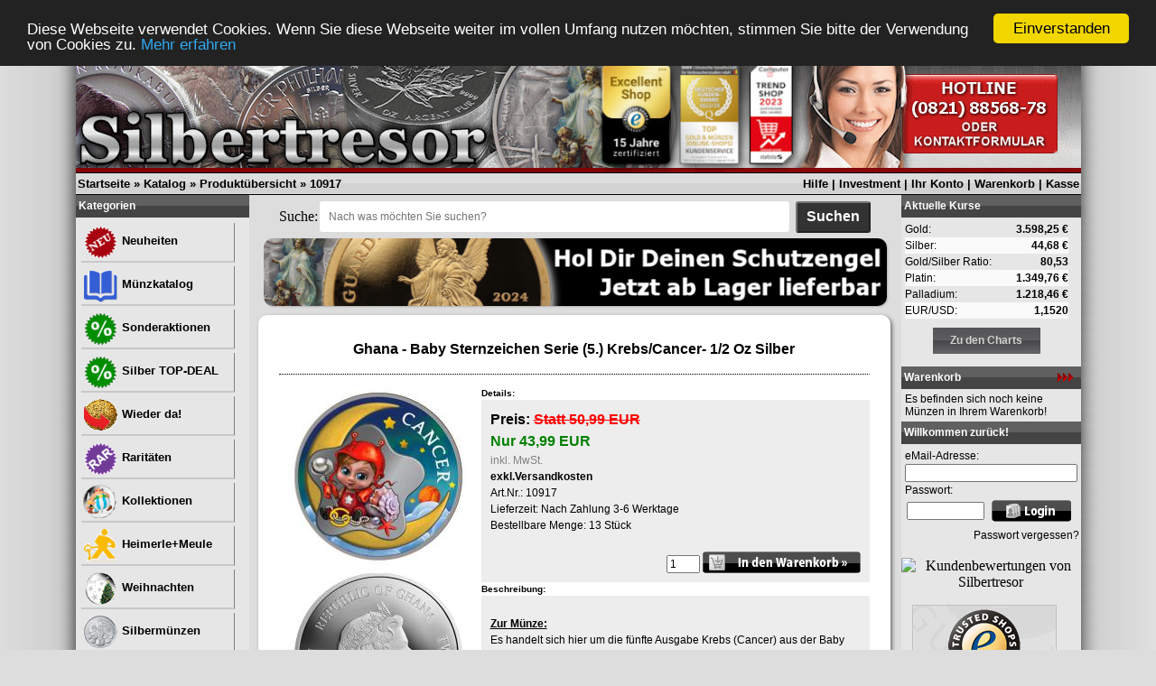

--- FILE ---
content_type: text/html
request_url: https://www.silbertresor.de/product_info.php?info=p11428_Baby-Sternzeichen-Serie--5---Krebs-Cancer--1-2-Oz-Silber.html
body_size: 12992
content:


<!DOCTYPE html PUBLIC "-//W3C//DTD XHTML 1.0 Transitional//EN" "http://www.w3.org/TR/xhtml1/DTD/xhtml1-transitional.dtd">
<html dir="ltr" lang="de">
<head>
<!--<meta http-equiv="Content-Type" content="text/html; charset=iso-8859-15" /> -->
<meta http-equiv="Content-Type" content="text/html; charset=utf-8" /> 
<meta http-equiv="Content-Style-Type" content="text/css" />

<!--
	This OnlineStore is brought to you by XT-Commerce, Community made shopping
	XTC is a free open source e-Commerce System
	created by Mario Zanier & Guido Winger and licensed under GNU/GPL.
	Information and contribution at http://www.xt-commerce.com
-->
<meta name="generator" content="(c) by xt:Commerce v3.0.4 SP2.1 , http://www.xt-commerce.com" />
<link rel="icon" href="favicon.ico" type="image/x-icon" /> <link rel="shortcut icon" href="favicon.ico" type="image/x-icon" />
<meta name="robots" content="index,follow" />
<meta name="language" content="de" />
<meta name="author" content="Stefan Faller" />
<meta name="publisher" content="Stefan Faller" />
<meta name="company" content="www.silbertresor.de" />
<meta name="page-topic" content="Anlagemünzen" />
<meta name="reply-to" content="info@silbertresor.de" />
<meta name="distribution" content="global" />
<meta name="revisit-after" content="14" />
	
		<meta name="description" content="Baby Sternzeichen Serie (5.) Krebs/Cancer- 1/2 Oz Silber () jetzt online kaufen &raquo; www.Silbertresor.de &#10004; sicher kaufen und verkaufen - Baby Sternzeichen Serie (5.) Krebs/Cancer- 1/2 Oz Silber wurde von Ghana verausgabt." />
		<meta name="keywords" content="Gold, Silber, Platin, Palladium, Kaufen, Verkaufen, Münzen, Barren, Numismatik, Sammeln, Investment, Geldanlage, Edelmetalle" />
		<title> Ghana - Baby Sternzeichen Serie (5.) Krebs/Cancer- 1/2 Oz Silber im Online-Shop www.Silbertresor.de kaufen 10917</title>
		<base href="https://www.silbertresor.de/" />
<link rel="stylesheet" type="text/css" href="templates/silbertresor/stylesheet.css" />
<script type="text/javascript"><!--
var selected;
var submitter = null;

function submitFunction() {
    submitter = 1;
}
function popupWindow(url) {
  window.open(url,'popupWindow','toolbar=no,location=no,directories=no,status=no,menubar=no,scrollbars=yes,resizable=yes,copyhistory=no,width=100,height=100,screenX=150,screenY=150,top=150,left=150')
}  

function selectRowEffect(object, buttonSelect) {
  if (!selected) {
    if (document.getElementById) {
      selected = document.getElementById('defaultSelected');
    } else {
      selected = document.all['defaultSelected'];
    }
  }

  if (selected) selected.className = 'moduleRow';
  object.className = 'moduleRowSelected';
  selected = object;

// one button is not an array
  if (document.getElementById('payment'[0])) {
    document.getElementById('payment'[buttonSelect]).checked=true;
  } else {
    //document.getElementById('payment'[selected]).checked=true;
  }
}

function rowOverEffect(object) {
  if (object.className == 'moduleRow') object.className = 'moduleRowOver';
}

function rowOutEffect(object) {
  if (object.className == 'moduleRowOver') object.className = 'moduleRow';
}

function popupImageWindow(url) {
  window.open(url,'popupImageWindow','toolbar=no,location=no,directories=no,status=no,menubar=no,scrollbars=no,resizable=yes,copyhistory=no,width=100,height=100,screenX=150,screenY=150,top=150,left=150')
}
//--></script>
<script type="text/javascript"><!--



//--></script>
<!-- Begin Cookie  -->
<script type="text/javascript">
    window.cookieconsent_options = {"message":"Diese Webseite verwendet Cookies. Wenn Sie diese Webseite weiter im vollen Umfang nutzen möchten, stimmen Sie bitte der Verwendung von Cookies zu.","dismiss":"Einverstanden","learnMore":"Mehr erfahren","link":"https://www.silbertresor.de/shop_content.php?coID=2","theme":"dark-top"};
</script>

<script type="text/javascript" src="//cdnjs.cloudflare.com/ajax/libs/cookieconsent2/1.0.10/cookieconsent.min.js"></script>
<!-- End Cookie plugin -->
<!-- Global site tag (gtag.js) - Google Analytics -->
<script async src="https://www.googletagmanager.com/gtag/js?id=UA-136127125-1"></script>
<script>
  window.dataLayer = window.dataLayer || [];
  function gtag(){dataLayer.push(arguments);}
  gtag('js', new Date());

  gtag('config', 'UA-136127125-1');
  gtag('config', 'AW-1053926868');
</script>
<script>
// Verwenden Sie Ihre Tracking-ID, wie oben beschrieben.
var gaProperty = 'UA-136127125-1';

// Deaktiviere das Tracking, wenn das Opt-out cookie vorhanden ist.
var disableStr = 'ga-disable-' + gaProperty;
if (document.cookie.indexOf(disableStr + '=true') > -1) {
  window[disableStr] = true;
}

// Die eigentliche Opt-out Funktion.
function gaOptout(){
  document.cookie = disableStr + '=true; expires=Thu, 31 Dec 2099 23:59:59 UTC; path=/';
  window[disableStr] = true;
}
</script>

<!-- Google Tag Manager -->
<script>(function(w,d,s,l,i){w[l]=w[l]||[];w[l].push({'gtm.start':
new Date().getTime(),event:'gtm.js'});var f=d.getElementsByTagName(s)[0],
j=d.createElement(s),dl=l!='dataLayer'?'&l='+l:'';j.async=true;j.src=
'https://www.googletagmanager.com/gtm.js?id='+i+dl;f.parentNode.insertBefore(j,f);
})(window,document,'script','dataLayer','GTM-PKNPWMCQ');</script>
<!-- End Google Tag Manager -->

<!-- Meta Pixel Code -->
<script>
!function(f,b,e,v,n,t,s)
{if(f.fbq)return;n=f.fbq=function(){n.callMethod?
n.callMethod.apply(n,arguments):n.queue.push(arguments)};
if(!f._fbq)f._fbq=n;n.push=n;n.loaded=!0;n.version='2.0';
n.queue=[];t=b.createElement(e);t.async=!0;
t.src=v;s=b.getElementsByTagName(e)[0];
s.parentNode.insertBefore(t,s)}(window, document,'script','https://connect.facebook.net/en_US/fbevents.js');
fbq('init', '825152849421705');
fbq('track', 'PageView');
</script>
<noscript><img height="1" width="1" style="display:none" src="https://www.facebook.com/tr?id=825152849421705&ev=PageView&noscript=1" /></noscript>
<!-- End Meta Pixel Code -->


</head>
<body>

<!-- Google Tag Manager (noscript) -->
<noscript><iframe src="https://www.googletagmanager.com/ns.html?id=GTM-PKNPWMCQ"
height="0" width="0" style="display:none;visibility:hidden"></iframe></noscript>
<!-- End Google Tag Manager (noscript) -->

<table style="background-image: url('templates/silbertresor/img/silbertresorbackground2.png'); background-repeat: repeat; background-position: center center; text-align: center; vertical-align: middle;" width="100%" border="0" cellspacing="0" cellpadding="0">
	<tr>
		<td align="center">
			<table width="1112" border="0" cellspacing="0" cellpadding="0">
			<tr>
				<td align="left" width="*">
				
					<table width="100%"  border="0" cellspacing="0" cellpadding="0">
					  <tr>
					    <td>
					    	<table width="100%" border="0" cellspacing="0" cellpadding="0">
						      <tr>
						        <td background="templates/silbertresor/img/headerbg.gif">
											<table width="100%"  border="0" cellspacing="0" cellpadding="0">
												<tr>
													<td><a href="shop_content.php?coID=7" target="_top" border="0"><img src="templates/silbertresor/img/header2024.jpg" alt="Silbertresor" /></a></td>
													<!--<td align="right"><a href="shop_content.php?coID=7" target="_top" border="0"><img src="templates/silbertresor/img/header3.gif" alt="Silbertresor" /></a></td>-->
												</tr>
											</table>
						        </td>
						      </tr>
						      <tr>
						        <td background="templates/silbertresor/img/menubg.gif" style="border-top: 1px solid; border-bottom: 1px solid; border-color: #000000;">
						        	<table width="100%"  border="0" cellpadding="2" cellspacing="0">
							          <tr>
							            <td class="mainmenu"><a href="https://www.silbertresor.de">Startseite</a> &raquo; <a href="https://www.silbertresor.de/index.php">Katalog</a> &raquo; <a href="https://www.silbertresor.de/index.php?cat=c13_Produkt--bersicht.html">Produktübersicht</a> &raquo; <a href="https://www.silbertresor.de/product_info.php?info=p11428_Ghana---Baby-Sternzeichen-Serie--5---Krebs-Cancer--1-2-Oz-Silber.html">10917</a></td>
							            <td align="right" class="mainmenu"><a href="shop_content.php?coID=7" target="_top">Hilfe</a> | <a href="shop_content.php?coID=34" target="_top">Investment</a> | <a href="https://www.silbertresor.de/account.php">Ihr Konto</a> | <a href="https://www.silbertresor.de/shopping_cart.php">Warenkorb</a> | <a href="https://www.silbertresor.de/checkout_shipping.php">Kasse</a></td>
							          </tr>
						        	</table>
										</td>
						      </tr>
						      <tr>
						        <td>
						        	<table width="100%" border="0" cellpadding="0" cellspacing="0">
							          <tr>
							            <td class="navLeft" valign="top" background="templates/silbertresor/img/bg_left_column.jpg">
							            	<table width="184"  border="0" cellpadding="0" cellspacing="0" background="templates/silbertresor/img/bg_left_column.jpg">
								              <tr>
								                <td>
<table width="100%" border="0" cellpadding="2" cellspacing="0">
  <tr>
    <td class="infoBoxHeading"><table width="100%"  border="0" cellpadding="0" cellspacing="0">
        <tr>
          <td>Kategorien </td>
          <td></td>
        </tr>
      </table></td>
  </tr>
  <tr>
    <td class="infoBox" align="left">
    	<table width="95%"  border="0" cellpadding="2" cellspacing="0">
        <tr>
          <td class="boxText">
          	<table width="100%"><tr><td class="moduleRow" onmouseover="rowOverEffect(this)" onmouseout="rowOutEffect(this)"><b><a href="shop_content.php?coID=50"><b><img src="media/content/neu_icon.png" alt="Neuheiten" align="absmiddle" />&nbsp;Neuheiten</b></a></b><br /></td></tr></table>
          	<table width="100%"><tr><td class="moduleRow" onmouseover="rowOverEffect(this)" onmouseout="rowOutEffect(this)"><b><a href="shop_content.php?coID=66"><b><img src="media/content/katalog_icon.png" alt="Münzkatalog" align="absmiddle" />&nbsp;Münzkatalog</b></a></b><br /></td></tr></table>
          	<table width="100%"><tr><td class="moduleRow" onmouseover="rowOverEffect(this)" onmouseout="rowOutEffect(this)"><b><a href="shop_content.php?coID=77"><b><img src="media/content/Sonderaktionen_icon.png" alt="Sonderaktionen" align="absmiddle" />&nbsp;Sonderaktionen</b></a></b><br /></td></tr></table>
          	<table width="100%"><tr><td class="moduleRow" onmouseover="rowOverEffect(this)" onmouseout="rowOutEffect(this)"><b><a href="shop_content.php?coID=123"><b><img src="media/content/Sonderaktionen_icon.png" alt="Silber TOP-DEAL" align="absmiddle" />&nbsp;Silber TOP-DEAL</b></a></b><br /></td></tr></table>
          	<table width="100%"><tr><td class="moduleRow" onmouseover="rowOverEffect(this)" onmouseout="rowOutEffect(this)"><b><a href="shop_content.php?coID=57"><b><img src="media/content/wiederda_icon.png" alt="Wieder da!" align="absmiddle" />&nbsp;Wieder da!</b></a></b><br /></td></tr></table>
          	<table width="100%"><tr><td class="moduleRow" onmouseover="rowOverEffect(this)" onmouseout="rowOutEffect(this)"><b><a href="shop_content.php?coID=91"><b><img src="media/content/rar_icon.png" alt="Raritäten" align="absmiddle" />&nbsp;Raritäten</b></a></b><br /></td></tr></table>
          	<table width="100%"><tr><td class="moduleRow" onmouseover="rowOverEffect(this)" onmouseout="rowOutEffect(this)"><b><a href="shop_content.php?coID=45"><b><img src="media/content/kollektionen_icon.png" alt="Kollektionen" align="absmiddle" />&nbsp;Kollektionen</b></a></b><br /></td></tr></table>
          	<table width="100%"><tr><td class="moduleRow" onmouseover="rowOverEffect(this)" onmouseout="rowOutEffect(this)"><b><a href="shop_content.php?coID=67"><b><img src="media/content/heimerle_icon.png" alt="Heimerle+Meule" align="absmiddle" />&nbsp;Heimerle+Meule</b></a></b><br /></td></tr></table>
          	<table width="100%"><tr><td class="moduleRow" onmouseover="rowOverEffect(this)" onmouseout="rowOutEffect(this)"><b><a href="https://www.silbertresor.de/index.php?cat=c27_Weihnachten.html"><img src="media/content/Weihnachten_icon.png" align="absmiddle" />&nbsp;Weihnachten</a></b><br /></td></tr></table><table width="100%"><tr><td class="moduleRow" onmouseover="rowOverEffect(this)" onmouseout="rowOutEffect(this)"><b><a href="https://www.silbertresor.de/index.php?cat=c30_Silberm--nzen.html"><img src="media/content/Silbermunzen_icon.png" align="absmiddle" />&nbsp;Silbermünzen</a></b><br /></td></tr></table><table width="100%"><tr><td class="moduleRow" onmouseover="rowOverEffect(this)" onmouseout="rowOutEffect(this)"><b><a href="https://www.silbertresor.de/index.php?cat=c174_Silberbanknoten.html"><img src="media/content/Silberbanknoten_icon.png" align="absmiddle" />&nbsp;Silberbanknoten</a></b><br /></td></tr></table><table width="100%"><tr><td class="moduleRow" onmouseover="rowOverEffect(this)" onmouseout="rowOutEffect(this)"><b><a href="https://www.silbertresor.de/index.php?cat=c49_Silberbarren.html"><img src="media/content/Silberbarren_icon.png" align="absmiddle" />&nbsp;Silberbarren</a></b><br /></td></tr></table><table width="100%"><tr><td class="moduleRow" onmouseover="rowOverEffect(this)" onmouseout="rowOutEffect(this)"><b><a href="https://www.silbertresor.de/index.php?cat=c40_Goldm--nzen.html"><img src="media/content/Goldmunzen_icon.png" align="absmiddle" />&nbsp;Goldmünzen</a></b><br /></td></tr></table><table width="100%"><tr><td class="moduleRow" onmouseover="rowOverEffect(this)" onmouseout="rowOutEffect(this)"><b><a href="https://www.silbertresor.de/index.php?cat=c51_Goldbarren.html"><img src="media/content/Goldbarren_icon.png" align="absmiddle" />&nbsp;Goldbarren</a></b><br /></td></tr></table><table width="100%"><tr><td class="moduleRow" onmouseover="rowOverEffect(this)" onmouseout="rowOutEffect(this)"><b><a href="https://www.silbertresor.de/index.php?cat=c28_Palladium.html"><img src="media/content/Palladium_icon.png" align="absmiddle" />&nbsp;Palladium</a></b><br /></td></tr></table><table width="100%"><tr><td class="moduleRow" onmouseover="rowOverEffect(this)" onmouseout="rowOutEffect(this)"><b><a href="https://www.silbertresor.de/index.php?cat=c58_Platin.html"><img src="media/content/Platin_icon.png" align="absmiddle" />&nbsp;Platin</a></b><br /></td></tr></table><table width="100%"><tr><td class="moduleRow" onmouseover="rowOverEffect(this)" onmouseout="rowOutEffect(this)"><b><a href="https://www.silbertresor.de/index.php?cat=c77_Kupfer.html"><img src="media/content/Kupfer_icon.png" align="absmiddle" />&nbsp;Kupfer</a></b><br /></td></tr></table><table width="100%"><tr><td class="moduleRow" onmouseover="rowOverEffect(this)" onmouseout="rowOutEffect(this)"><b><a href="https://www.silbertresor.de/index.php?cat=c1_L--nder.html"><img src="media/content/Lander_icon.png" align="absmiddle" />&nbsp;Länder</a></b><br /></td></tr></table><table width="100%"><tr><td class="moduleRow" onmouseover="rowOverEffect(this)" onmouseout="rowOutEffect(this)"><b><a href="https://www.silbertresor.de/index.php?cat=c180_Medaillen-Orden.html"><img src="media/content/Medaillen Orden_icon.png" align="absmiddle" />&nbsp;Medaillen Orden</a></b><br /></td></tr></table><table width="100%"><tr><td class="moduleRow" onmouseover="rowOverEffect(this)" onmouseout="rowOutEffect(this)"><b><a href="https://www.silbertresor.de/index.php?cat=c142_Motive.html"><img src="media/content/Motive_icon.png" align="absmiddle" />&nbsp;Motive</a></b><br /></td></tr></table><table width="100%"><tr><td class="moduleRow" onmouseover="rowOverEffect(this)" onmouseout="rowOutEffect(this)"><b><a href="https://www.silbertresor.de/index.php?cat=c16_Spezialgebiet.html"><img src="media/content/Spezialgebiet_icon.png" align="absmiddle" />&nbsp;Spezialgebiet</a></b><br /></td></tr></table><table width="100%"><tr><td class="moduleRow" onmouseover="rowOverEffect(this)" onmouseout="rowOutEffect(this)"><b><a href="https://www.silbertresor.de/index.php?cat=c22_M--nzzubeh--r.html"><img src="media/content/Munzzubehor_icon.png" align="absmiddle" />&nbsp;Münzzubehör</a></b><br /></td></tr></table><table width="100%"><tr><td class="moduleRow" onmouseover="rowOverEffect(this)" onmouseout="rowOutEffect(this)"><b><a href="https://www.silbertresor.de/index.php?cat=c29_B--cher---DVD.html"><img src="media/content/Bucher_DVD_icon.png" align="absmiddle" />&nbsp;Bücher & DVD</a></b><br /></td></tr></table><table width="100%"><tr><td class="moduleRow" onmouseover="rowOverEffect(this)" onmouseout="rowOutEffect(this)"><b><a href="https://www.silbertresor.de/index.php?cat=c13_Produkt--bersicht.html"><b><img src="media/content/Produktubersicht_icon.png" align="absmiddle" />&nbsp;Produktübersicht</b></a></b><br /></td></tr></table></td>
        </tr>
	   	</table>
    </td>
  </tr>
</table>
<form id="quick_find" action="https://www.silbertresor.de/advanced_search_result.php" method="get"><input type="hidden" name="XTCsid" value="a8c3c76dfe360cba7106438c381f75be" />
<table width="100%" border="0" cellpadding="2" cellspacing="0">
  <tr>
    <td class="infoBoxHeading"><table width="100%"  border="0" cellpadding="0" cellspacing="0">
        <tr>
          <td>Suche </td>
          <td></td>
        </tr>
    </table></td>
  </tr>
  <tr>
    <td class="infoBox" align="left"><table width="95%"  border="0" cellpadding="2" cellspacing="0">
        <tr>
          <td class="boxText">
            <table width="100%"  border="0" cellpadding="2" cellspacing="0">
              <tr>
                <td valign="middle"><input type="text" name="keywords" size="20" maxlength="30" /></td>
                <td valign="middle"><input type="image" src="templates/silbertresor/buttons/german/button_quick_find.gif" alt="Suchen" title=" Suchen " /></td>
              </tr>
            </table>
            <br />
            <a href="https://www.silbertresor.de/advanced_search.php">Erweiterte Suche &raquo;</a> </td>
        </tr>
    </table></td>
  </tr>
</table>
</form>

<table width="100%" border="0" cellpadding="2" cellspacing="0">
  <tr>
    <td class="infoBoxHeading"><table width="100%"  border="0" cellpadding="0" cellspacing="0">
      <tr>
        <td>Informationen </td>
        <td></td>
      </tr>
    </table></td>
  </tr>
  <tr>
    <td class="infoBox" align="left"><table width="95%"  border="0" cellpadding="2" cellspacing="0">
        <tr>
          <td class="boxText"><img src="templates/silbertresor/img/icon_arrow.jpg" alt="" /> <a href="https://www.silbertresor.de/shop_content.php?coID=45">Münzkollektionen</a><br /><img src="templates/silbertresor/img/icon_arrow.jpg" alt="" /> <a href="https://www.silbertresor.de/shop_content.php?coID=301&Kr&uuml;gerrand">Krügerrand</a><br /><img src="templates/silbertresor/img/icon_arrow.jpg" alt="" /> <a href="https://www.silbertresor.de/shop_content.php?coID=302&Maple Leaf">Maple Leaf</a><br /><img src="templates/silbertresor/img/icon_arrow.jpg" alt="" /> <a href="https://www.silbertresor.de/shop_content.php?coID=303&Wiener Philharmoniker">Wiener Philharmoniker</a><br /><img src="templates/silbertresor/img/icon_arrow.jpg" alt="" /> <a href="https://www.silbertresor.de/shop_content.php?coID=304&China Panda">China Panda</a><br /><img src="templates/silbertresor/img/icon_arrow.jpg" alt="" /> <a href="https://www.silbertresor.de/shop_content.php?coID=305&Libertad Siegesg�ttin">Libertad Siegesgöttin</a><br /><img src="templates/silbertresor/img/icon_arrow.jpg" alt="" /> <a href="https://www.silbertresor.de/shop_content.php?coID=306&Kookaburra">Kookaburra</a><br /><img src="templates/silbertresor/img/icon_arrow.jpg" alt="" /> <a href="https://www.silbertresor.de/shop_content.php?coID=311&Kiwi M�nzen">Kiwi Münzen</a><br /><img src="templates/silbertresor/img/icon_arrow.jpg" alt="" /> <a href="https://www.silbertresor.de/shop_content.php?coID=312&Star Wars M�nzen">Star Wars Münzen</a><br /><img src="templates/silbertresor/img/icon_arrow.jpg" alt="" /> <a href="https://www.silbertresor.de/shop_content.php?coID=313">Herr der Ringe Münzen</a><br /><img src="templates/silbertresor/img/icon_arrow.jpg" alt="" /> <a href="https://www.silbertresor.de/shop_content.php?coID=307&Koala">Koala Münzen</a><br /><img src="templates/silbertresor/img/icon_arrow.jpg" alt="" /> <a href="https://www.silbertresor.de/shop_content.php?coID=308&Somalia Elefant">Somalia Elefant Münzen</a><br /><img src="templates/silbertresor/img/icon_arrow.jpg" alt="" /> <a href="https://www.silbertresor.de/shop_content.php?coID=309&Somalia Leopard">Somalia Leopard Münzen</a><br /><img src="templates/silbertresor/img/icon_arrow.jpg" alt="" /> <a href="https://www.silbertresor.de/shop_content.php?coID=333">Goldbarren</a><br /><img src="templates/silbertresor/img/icon_arrow.jpg" alt="" /> <a href="https://www.silbertresor.de/shop_content.php?coID=314">DC(C) Batman(C) Münzen</a><br /><img src="templates/silbertresor/img/icon_arrow.jpg" alt="" /> <a href="https://www.silbertresor.de/shop_content.php?coID=16">Ankaufspreise</a><br /><img src="templates/silbertresor/img/icon_arrow.jpg" alt="" /> <a href="https://www.silbertresor.de/shop_content.php?coID=10">Bekannt aus den Medien</a><br /><img src="templates/silbertresor/img/icon_arrow.jpg" alt="" /> <a href="https://www.silbertresor.de/shop_content.php?coID=18">Bekannt von Messen</a><br /><img src="templates/silbertresor/img/icon_arrow.jpg" alt="" /> <a href="https://www.silbertresor.de/shop_content.php?coID=12">Edelmetallkurse</a><br /><img src="templates/silbertresor/img/icon_arrow.jpg" alt="" /> <a href="https://www.silbertresor.de/shop_content.php?coID=20">Ladengeschäft</a><br /><img src="templates/silbertresor/img/icon_arrow.jpg" alt="" /> <a href="https://www.silbertresor.de/shop_content.php?coID=34">Vermögen schützen</a><br /><img src="templates/silbertresor/img/icon_arrow.jpg" alt="" /> <a href="https://www.silbertresor.de/shop_content.php?coID=50">Neu im Onlineshop</a><br /><img src="templates/silbertresor/img/icon_arrow.jpg" alt="" /> <a href="https://www.silbertresor.de/shop_content.php?coID=51">Warum Edelmetalle?</a><br /><img src="templates/silbertresor/img/icon_arrow.jpg" alt="" /> <a href="https://www.silbertresor.de/shop_content.php?coID=52">Erweiterte Suche</a><br /><img src="templates/silbertresor/img/icon_arrow.jpg" alt="" /> <a href="https://www.silbertresor.de/shop_content.php?coID=53">TOP Investment</a><br /><img src="templates/silbertresor/img/icon_arrow.jpg" alt="" /> <a href="https://www.silbertresor.de/shop_content.php?coID=57">Wieder im Onlineshop</a><br /><img src="templates/silbertresor/img/icon_arrow.jpg" alt="" /> <a href="https://www.silbertresor.de/shop_content.php?coID=61">Stellenangebote</a><br /><img src="templates/silbertresor/img/icon_arrow.jpg" alt="" /> <a href="https://www.silbertresor.de/shop_content.php?coID=67">Heimerle + Meule</a><br /><img src="templates/silbertresor/img/icon_arrow.jpg" alt="" /> <a href="https://www.silbertresor.de/shop_content.php?coID=8">Sitemap</a><br /></td>
        </tr>
    </table></td>
  </tr>
</table>

<table width="100%" border="0" cellpadding="2" cellspacing="0">
  <tr>
    <td class="infoBoxHeading"><table width="100%"  border="0" cellpadding="0" cellspacing="0">
      <tr>
        <td>Mehr &uuml;ber... </td>
        <td></td>
      </tr>
    </table></td>
  </tr>
  <tr>
    <td class="infoBox" align="left"><table width="95%"  border="0" cellpadding="2" cellspacing="0">
        <tr>
          <td class="boxText"><img src="templates/silbertresor/img/icon_arrow.jpg" alt="" /> <a href="https://www.silbertresor.de/shop_content.php?coID=334">Silberbarren</a><br /><img src="templates/silbertresor/img/icon_arrow.jpg" alt="" /> <a href="https://www.silbertresor.de/shop_content.php?coID=13">Wie bestell ich?</a><br /><img src="templates/silbertresor/img/icon_arrow.jpg" alt="" /> <a href="https://www.silbertresor.de/shop_content.php?coID=1">Versandkosten</a><br /><img src="templates/silbertresor/img/icon_arrow.jpg" alt="" /> <a href="https://www.silbertresor.de/shop_content.php?coID=2">Datenschutz</a><br /><img src="templates/silbertresor/img/icon_arrow.jpg" alt="" /> <a href="https://www.silbertresor.de/shop_content.php?coID=3">Unsere AGB's</a><br /><img src="templates/silbertresor/img/icon_arrow.jpg" alt="" /> <a href="https://www.silbertresor.de/shop_content.php?coID=4">Impressum</a><br /><img src="templates/silbertresor/img/icon_arrow.jpg" alt="" /> <a href="https://www.silbertresor.de/shop_content.php?coID=7">Kontakt</a><br /><img src="templates/silbertresor/img/icon_arrow.jpg" alt="" /> <a href="https://www.silbertresor.de/shop_content.php?coID=15">Widerrufsbelehrung</a><br /><img src="templates/silbertresor/img/icon_arrow.jpg" alt="" /> <a href="https://www.silbertresor.de/shop_content.php?coID=88">Widerrufsformular</a><br /></td>
        </tr>
    </table></td>
  </tr>
</table>

<table width="100%" border="0" cellpadding="2" cellspacing="0">
  <tr>
    <td class="infoBoxHeading"><table width="100%" border="0" cellpadding="0" cellspacing="0">
        <tr>
          <td>Neue Artikel</td>
          <td align="right"><a href="http://www.silbertresor.de/shop_content.php?coID=50"><img src="templates/silbertresor/img/icon_more.gif" alt="" /></a></td>
        </tr>
    </table></td>
  </tr>
  <tr>
    <td class="infoBox" align="left"><table width="95%"  border="0" cellpadding="2" cellspacing="0"><tr><td class="boxText"><table border="0" width="100%" cellspacing="0" cellpadding="3" class="infoBoxContents">
      <tr>
        <td align="center" valign="middle" class="boxText">
            <a href="https://www.silbertresor.de/product_info.php?info=p17637_Silberbarren---PAMP-Lunar-Jahr-des-Pferdes-2026-Legend-of-the-1-000-Mile-Horse---1-Oz-Silber.html"><img src="images/product_images/info_images/17637_0.jpg" width="150" height="150" alt="Silberbarren - PAMP Lunar Jahr des Pferdes 2026 Legend of the 1.000 Mile Horse - 1 Oz Silber" /></a><br />
             
            <a href="https://www.silbertresor.de/product_info.php?info=p17637_Silberbarren---PAMP-Lunar-Jahr-des-Pferdes-2026-Legend-of-the-1-000-Mile-Horse---1-Oz-Silber.html">Silberbarren - PAMP Lunar Jahr des Pferdes 2026 Legend of the 1.000 Mile Horse - 1 Oz Silber</a>
			<br /></td>
      </tr>
      <tr>
        <td align="left" valign="middle" class="boxText">
		<table width="98%" border="0" cellpadding="0" cellspacing="0">
          <tr>
            <td align="center" valign="middle" class="boxTextBG"><b>Nur  99,99 EUR</b><br /><div style="font-size:8px;">inkl. MwSt. exkl.<script language="javascript">document.write('<a href="javascript:newWin=void(window.open(\'https://www.silbertresor.de/popup_content.php?coID=1\', \'popup\', \'toolbar=0, scrollbars=yes, resizable=yes, height=400, width=400\'))">Versandkosten</a>');</script><noscript><a href="https://www.silbertresor.de/popup_content.php?coID=1"target=_blank">Versandkosten</a></noscript></div></td>
          </tr>
        </table></td>
      </tr>
    </table></td>
        </tr>
    </table></td>
  </tr>
</table></td>
								              </tr>
							            	</table>
							            </td>
							            <td valign="top" style="background-color: #dddddd;">
							            	

							            	
							            	<table width="722" border="0" cellspacing="0" cellpadding="0">
							            		<tr><td align="center">
																<form action="shop_content.php?coID=52" method="get" style="display: flex; justify-content: center; align-items: center; margin-bottom:5px; margin-top:5px;">
																    <label for="suchfeld">Suche: </label>
																    <input type="text" id="suchfeld" name="stichwort" placeholder="Nach was möchten Sie suchen?">
																		<input type="hidden" name="coID" value="52">
																    <input type="submit" id="suchen-btn" name="suche" value="Suchen">
																</form>
							            		</td></tr>
								              <tr>
								                <td class="main">
								                	
																<div style="text-align:center;">
																	<a id="zufallsLink" href="https://www.silbertresor.de/shop_content.php?coID=77" target="_top">
			 														<img id="zufallsBild" alt="Dies ist ein Werbebanner für interessante Produkte" style="box-shadow: 1px 1px 2px rgba(0, 0, 0, 0.2); width:690px; border-radius:10px 10px 10px 10px;" src="templates/silbertresor/img/neujahr2024NLklein.jpg" border="0" />
										            	</a>
									            	</div>

														    <script>
														        // Array mit Bild-URLs
														        var bilder = [
														            'templates/silbertresor/img/schutzengelGoldklein.jpg',
														            'templates/silbertresor/img/weihnachten2025_small.jpg',
														            'templates/silbertresor/img/weihnachten2025_small.jpg',
														        ];
														        var bilderlink = [
														            'https://www.silbertresor.de/shop_content.php?stichwort=schutzengel&coID=52&suche=Suchen',
														            'https://www.silbertresor.de/shop_content.php?coID=66&neuheiten=273',
														            'https://www.silbertresor.de/shop_content.php?coID=66&neuheiten=273',
														        ];
														
														        // Zufälligen Index auswählen
														        var zufallsIndex = Math.floor(Math.random() * bilder.length);
														        var zufallsBildSrc = bilder[zufallsIndex];
														        var zufallsLinkSrc = bilderlink[zufallsIndex];
														
														        // Bild und Link sofort setzen
														        var zufallsLink = document.getElementById('zufallsLink');
														        var zufallsBild = document.getElementById('zufallsBild');
														
														        zufallsLink.href = zufallsLinkSrc;
														        zufallsBild.src = zufallsBildSrc;
														    </script>

								                	
								                <form id="cart_quantity" action="https://www.silbertresor.de/product_info.php?info=p11428_Baby-Sternzeichen-Serie--5---Krebs-Cancer--1-2-Oz-Silber.html&action=add_product" method="post"><div style="padding-top:10px; padding-left:10px; background-color:#dddddd;">	<div style="box-shadow: 2px 2px 4px rgba(0, 0, 0, 0.5); width:680px; background-color: #ffffff; border-radius:10px 10px 10px 10px; padding:10px; font-size:16px; text-align:left;">			<table width="100%" style="padding:10px; background-color:#FFFFFF;">				<tr>					<td colspan="2" style="height:30px; font-weight:bold; text-align:center; margin-bottom:12px; font-size:16px;">Ghana - Baby Sternzeichen Serie (5.) Krebs/Cancer- 1/2 Oz Silber</td>				</tr>				<tr>					<td colspan="2"><hr style="border-top-width:1px; border-top-color:#000000; border-top-style:dotted;" /></td>				</tr>				<tr>					<td style="vertical-align:top; width:220px; text-align:center;">												<a href="javascript:popupWindow('https://www.silbertresor.de/popup_image.php?pID=11428&imgID=0')"><img src="images/product_images/info_images/11428_0.jpg" alt="Ghana - Baby Sternzeichen Serie (5.) Krebs/Cancer- 1/2 Oz Silber" /></a><br />						<a href="javascript:popupWindow('https://www.silbertresor.de/popup_image.php?pID=11428&imgID=1')"><img src="images/product_images/info_images/11428_1.jpg" alt="Ghana - Baby Sternzeichen Serie (5.) Krebs/Cancer- 1/2 Oz Silber" /></a><br />     		          <a href="javascript:popupWindow('https://www.silbertresor.de/popup_image.php?pID=11428&imgID=2')"><img src="images/product_images/info_images/11428_2.jpg" alt="Ghana - Baby Sternzeichen Serie (5.) Krebs/Cancer- 1/2 Oz Silber" /></a><br />						<a href="javascript:popupWindow('https://www.silbertresor.de/popup_image.php?pID=11428&imgID=3')"><img src="images/product_images/info_images/11428_3.jpg" alt="Ghana - Baby Sternzeichen Serie (5.) Krebs/Cancer- 1/2 Oz Silber" /></a><br />							          <br />					</td>					<td style="vertical-align:top; font-size:12px;">							<span style="font-size:10px; font-weight:bold;">Details:</span>						<div style="font-size:12px; background-color:#ededed; padding:10px; text-align:left;">							<span style="font-size:16px; color:black; font-weight:bold;">Preis: </span><span style="font-size:16px; color:#008000; font-weight:bold;"><span class="productOldPrice">Statt  50,99 EUR</span><br /> Nur  43,99 EUR</span><br />							<span style="color:grey;">inkl. MwSt. </span><br />							 <b> exkl.<script language="javascript">document.write('<a href="javascript:newWin=void(window.open(\'https://www.silbertresor.de/popup_content.php?coID=1\', \'popup\', \'toolbar=0, scrollbars=yes, resizable=yes, height=400, width=400\'))">Versandkosten</a>');</script><noscript><a href="https://www.silbertresor.de/popup_content.php?coID=1"target=_blank">Versandkosten</a></noscript></b><br />	            	            Art.Nr.: 10917<br />							Lieferzeit: Nach Zahlung 3-6 Werktage<br />																						            Bestellbare Menge: 13 Stück	            						  	            						</div>												<div style="font-size:12px; background-color:#ededed; padding:10px; text-align:right;">							<input type="text" name="products_qty" value="1" size="3" /> <input type="hidden" name="products_id" value="11428" /> <span style="vertical-align:bottom;"><input type="image" src="templates/silbertresor/buttons/german/button_in_cart.gif" alt="In den Warenkorb" title=" In den Warenkorb " /></span>						</div>													<span style="font-size:10px; font-weight:bold;">Beschreibung:</span>						<div style="background-color:#ededed; padding:10px; font-size:12px;">							<p><b><u>Zur Münze:</u></b><br />Es handelt sich hier um die fünfte Ausgabe Krebs (Cancer) aus der Baby Sternzeichen Serie. </p><br /><p><b><u>Zur Münzserie:</u></b> Baby Sternzeichen Serie<br />Diese niedlich gestaltete Serie widmet sich den 12 Sternzeichen und wird von Ghana verausgabt. Die 999er <a href="index.php?cat=c30_Silbermuenzen.html" target="_top" style="font-weight:bold; font-decoration:underline;">Feinsilbermünzen</a> beinhalten 1/2 Oz Silber in der höchsten Prägequalität Polierte Platte, sind aufwendig coloriert und auf nur 10.000 Stück weltweit streng limitiert.</p><u><b>Technische Daten:</b></u><br />Ausgabeland: Ghana<br />Ausgabejahr: 2022<br />Nennwert: 2 Cedis<br />Material: Silber<br />Gewicht: 15,552g <br />Reinheit: AG 999/1000<br />Durchmesser: 40,00 mm<br />Auflage: 1.000<br />Prägequalität: Polierte Platte, coloriert<br />Verpackung: Gekapselt im Original Etui<br /><br /><br />Einen &Uuml;berblick &uuml;ber alle Ausgaben der Serie <a href="http://www.modernemünzen.de/?linkin=suche&suchtext=Baby+Sternzeichen+Serie" target="_blank" style="font-weight:bold; font-decoration:underline;">Baby Sternzeichen Serie</a> finden Sie in unserem M&uuml;nzen Verzeichnis <a href="http://www.modernemünzen.de/?linkin=suche&suchtext=Baby+Sternzeichen+Serie" target="_blank" style="font-weight:bold; font-decoration:underline;">www.ModerneM&uuml;nzen.de</a>.<br />								            <br />						</div>					</td>				</tr>				<tr>					<td colspan="2"><hr style="border-top-width:1px; border-top-color:#000000; border-top-style:dotted;" /></td>				</tr>				<tr>					<td style="vertical-align:top; width:220px; text-align:left;">	          <!--Artikeldatenblatt drucken--><img src="templates/silbertresor/buttons/german/print.gif"  style="cursor:hand" onclick="javascript:window.open('https://www.silbertresor.de/print_product_info.php?products_id=11428', 'popup', 'toolbar=0, width=640, height=600')" alt="" />					</td>					<td style="vertical-align:top; font-size:12px; text-align:right;">					</td>				</tr>				<tr>					<td colspan="2"><hr style="border-top-width:1px; border-top-color:#000000; border-top-style:dotted;" /></td>				</tr>				<tr>					<td colspan="2" align="center" style="text-align:center;">						Diesen Artikel haben wir am Donnerstag, 18. August 2022 in unseren Katalog aufgenommen.					</td>				</tr>			</table></div></div>    <table width="100%" border="0">    <tr>       <td align="center"> <br />

<div style="background-color:#dddddd;">
	<div style="box-shadow: 2px 2px 4px rgba(0, 0, 0, 0.5); width:680px; background-color: #ffffff; border-radius:10px 10px 10px 10px; padding:10px; font-size:16px; text-align:left;">



			<table width="100%" border="0" cellpadding="0" cellspacing="0">
			  <tr>
			    <td>Kunden, welche diesen Artikel kauften, haben auch folgende Artikel gekauft: </td>
			  </tr>
			</table>
			<br />
			<table width="100%" border="0" cellspacing="0" cellpadding="0">
			  <tr> 
			    <td> <div align="center"> 
			        <table width="100%" border="0">
			           
			          <tr> 
			            <td width="1" rowspan="2" style="border-bottom: 1px solid; border-color: #cccccc;"><a href="https://www.silbertresor.de/product_info.php?info=p17009_Kanada---1-CAD-50--Jahrestag-des-Biber-als-nationales-Tier-Symbol-2025---Silber-PP-.html"><img src="images/product_images/thumbnail_images/17009_0.jpg" border="0" alt="Kanada - 1 CAD 50. Jahrestag des Biber als nationales Tier Symbol 2025 - Silber PP " /></a></td>
			            <td class="main"><strong><a href="https://www.silbertresor.de/product_info.php?info=p17009_Kanada---1-CAD-50--Jahrestag-des-Biber-als-nationales-Tier-Symbol-2025---Silber-PP-.html">Kanada - 1 CAD 50. Jahrestag des Biber als nationales Tier Symbol 2025 - Silber PP </a></strong></td>
			          </tr>
			          <tr> 
			            <td style="border-bottom: 1px solid; border-color: #cccccc;" class="main"><br /> 
			              <strong>Nur  79,99 EUR</strong><br />
			              <span class="smallText">inkl. MwSt. exkl.<script language="javascript">document.write('<a href="javascript:newWin=void(window.open(\'https://www.silbertresor.de/popup_content.php?coID=1\', \'popup\', \'toolbar=0, scrollbars=yes, resizable=yes, height=400, width=400\'))">Versandkosten</a>');</script><noscript><a href="https://www.silbertresor.de/popup_content.php?coID=1"target=_blank">Versandkosten</a></noscript></span><br />
			              </strong></td>
			          </tr>
			           
			          <tr> 
			            <td width="1" rowspan="2" style="border-bottom: 1px solid; border-color: #cccccc;"><a href="https://www.silbertresor.de/product_info.php?info=p16400_S--dafrika---5-Rand-Big-Five-III-L--we-2025---1-Oz-Silber.html"><img src="images/product_images/thumbnail_images/16400_0.jpg" border="0" alt="Südafrika - 5 Rand Big Five III Löwe 2025 - 1 Oz Silber" /></a></td>
			            <td class="main"><strong><a href="https://www.silbertresor.de/product_info.php?info=p16400_S--dafrika---5-Rand-Big-Five-III-L--we-2025---1-Oz-Silber.html">Südafrika - 5 Rand Big Five III Löwe 2025 - 1 Oz Silber</a></strong></td>
			          </tr>
			          <tr> 
			            <td style="border-bottom: 1px solid; border-color: #cccccc;" class="main"><br /> 
			              <strong>Nur  87,99 EUR</strong><br />
			              <span class="smallText">inkl. MwSt. exkl.<script language="javascript">document.write('<a href="javascript:newWin=void(window.open(\'https://www.silbertresor.de/popup_content.php?coID=1\', \'popup\', \'toolbar=0, scrollbars=yes, resizable=yes, height=400, width=400\'))">Versandkosten</a>');</script><noscript><a href="https://www.silbertresor.de/popup_content.php?coID=1"target=_blank">Versandkosten</a></noscript></span><br />
			              </strong></td>
			          </tr>
			           
			          <tr> 
			            <td width="1" rowspan="2" style="border-bottom: 1px solid; border-color: #cccccc;"><a href="https://www.silbertresor.de/product_info.php?info=p15810_Gro--britannien---2-GBP-James-Bond--Six-Decades-of-007--3---Die-80er-Jahre-2025---1-Oz-Silber.html"><img src="images/product_images/thumbnail_images/15810_0.jpg" border="0" alt="Großbritannien - 2 GBP James Bond: Six Decades of 007 (3.) Die 80er Jahre 2025 - 1 Oz Silber" /></a></td>
			            <td class="main"><strong><a href="https://www.silbertresor.de/product_info.php?info=p15810_Gro--britannien---2-GBP-James-Bond--Six-Decades-of-007--3---Die-80er-Jahre-2025---1-Oz-Silber.html">Großbritannien - 2 GBP James Bond: Six Decades of 007 (3.) Die 80er Jahre 2025 - 1 Oz Silber</a></strong></td>
			          </tr>
			          <tr> 
			            <td style="border-bottom: 1px solid; border-color: #cccccc;" class="main"><br /> 
			              <strong>Nur  56,99 EUR</strong><br />
			              <span class="smallText">Endpreis exkl.<script language="javascript">document.write('<a href="javascript:newWin=void(window.open(\'https://www.silbertresor.de/popup_content.php?coID=1\', \'popup\', \'toolbar=0, scrollbars=yes, resizable=yes, height=400, width=400\'))">Versandkosten</a>');</script><noscript><a href="https://www.silbertresor.de/popup_content.php?coID=1"target=_blank">Versandkosten</a></noscript></span><br />
			              </strong></td>
			          </tr>
			           
			          <tr> 
			            <td width="1" rowspan="2" style="border-bottom: 1px solid; border-color: #cccccc;"><a href="https://www.silbertresor.de/product_info.php?info=p13741_USA---Coca-Cola-R-----1-Oz-Silberbarren-Reverse-Proof.html"><img src="images/product_images/thumbnail_images/13741_0.jpg" border="0" alt="USA - Coca Cola(R)  - 1 Oz Silberbarren Reverse Proof" /></a></td>
			            <td class="main"><strong><a href="https://www.silbertresor.de/product_info.php?info=p13741_USA---Coca-Cola-R-----1-Oz-Silberbarren-Reverse-Proof.html">USA - Coca Cola(R)  - 1 Oz Silberbarren Reverse Proof</a></strong></td>
			          </tr>
			          <tr> 
			            <td style="border-bottom: 1px solid; border-color: #cccccc;" class="main"><br /> 
			              <strong>Nur  54,99 EUR</strong><br />
			              <span class="smallText">inkl. MwSt. exkl.<script language="javascript">document.write('<a href="javascript:newWin=void(window.open(\'https://www.silbertresor.de/popup_content.php?coID=1\', \'popup\', \'toolbar=0, scrollbars=yes, resizable=yes, height=400, width=400\'))">Versandkosten</a>');</script><noscript><a href="https://www.silbertresor.de/popup_content.php?coID=1"target=_blank">Versandkosten</a></noscript></span><br />
			              </strong></td>
			          </tr>
			           
			          <tr> 
			            <td width="1" rowspan="2" style="border-bottom: 1px solid; border-color: #cccccc;"><a href="https://www.silbertresor.de/product_info.php?info=p11675_Germania-Mint---Guss-Silberbarren---5-Oz-Silber.html"><img src="images/product_images/thumbnail_images/11675_0.jpg" border="0" alt="Germania Mint - Guss Silberbarren - 5 Oz Silber" /></a></td>
			            <td class="main"><strong><a href="https://www.silbertresor.de/product_info.php?info=p11675_Germania-Mint---Guss-Silberbarren---5-Oz-Silber.html">Germania Mint - Guss Silberbarren - 5 Oz Silber</a></strong></td>
			          </tr>
			          <tr> 
			            <td style="border-bottom: 1px solid; border-color: #cccccc;" class="main"><br /> 
			              <strong>Nur  301,20 EUR</strong><br />
			              <span class="smallText">inkl. MwSt. exkl.<script language="javascript">document.write('<a href="javascript:newWin=void(window.open(\'https://www.silbertresor.de/popup_content.php?coID=1\', \'popup\', \'toolbar=0, scrollbars=yes, resizable=yes, height=400, width=400\'))">Versandkosten</a>');</script><noscript><a href="https://www.silbertresor.de/popup_content.php?coID=1"target=_blank">Versandkosten</a></noscript></span><br />
			              </strong></td>
			          </tr>
			           
			          <tr> 
			            <td width="1" rowspan="2" style="border-bottom: 1px solid; border-color: #cccccc;"><a href="https://www.silbertresor.de/product_info.php?info=p11944_Germania-Mint---Guss-Silberbarren---100g-Silber.html"><img src="images/product_images/thumbnail_images/11944_0.jpg" border="0" alt="Germania Mint - Guss Silberbarren - 100g Silber" /></a></td>
			            <td class="main"><strong><a href="https://www.silbertresor.de/product_info.php?info=p11944_Germania-Mint---Guss-Silberbarren---100g-Silber.html">Germania Mint - Guss Silberbarren - 100g Silber</a></strong></td>
			          </tr>
			          <tr> 
			            <td style="border-bottom: 1px solid; border-color: #cccccc;" class="main"><br /> 
			              <strong>Nur  192,40 EUR</strong><br />
			              <span class="smallText">inkl. MwSt. exkl.<script language="javascript">document.write('<a href="javascript:newWin=void(window.open(\'https://www.silbertresor.de/popup_content.php?coID=1\', \'popup\', \'toolbar=0, scrollbars=yes, resizable=yes, height=400, width=400\'))">Versandkosten</a>');</script><noscript><a href="https://www.silbertresor.de/popup_content.php?coID=1"target=_blank">Versandkosten</a></noscript></span><br />
			              </strong></td>
			          </tr>
			           
			        </table>
			      </div></td>
			  </tr>
			</table>

	</div>
</div><br /></td>    </tr>  </table></form>
								                </td>
								              </tr>
							            	</table>

							            	
							            </td>
							            <td valign="top" class="navRight" background="templates/silbertresor/img/bg_right_column.jpg">
							            	<table width="184" border="0" cellspacing="0" cellpadding="0">
								              <tr>
								                <td>
								                	
								                	
<table width="100%" border="0" cellpadding="2" cellspacing="0">
  <tr> 
    <td class="infoBoxHeading_right">
    	<table width="100%"  border="0" cellpadding="0" cellspacing="0">
        <tr> 
          <td>Aktuelle Kurse</td>
          <td>&nbsp;</td>
        </tr>
      </table>
    </td>
  </tr>
  <tr> 
    <td class="infoBox_right" align="left">
    	<table width="95%"  border="0" cellpadding="2" cellspacing="0">
        <tr> 
          <td class="boxText"> 
            <table width="100%"  border="0" cellpadding="0" cellspacing="0">
              <tr> 
               <td class="main">
                Gold:
               </td>
               <td class="main" align="right" style="font-weight:bold;">
               	 3.598,25 &euro;
               </td>
              </tr>
              <tr style="background-color:#fafafa;"> 
               <td class="main">
                Silber:
               </td>
               <td class="main" align="right" style="font-weight:bold;">
               	 44,68 &euro;
               </td>
              </tr>
              <tr> 
               <td class="main">
                Gold/Silber Ratio:
               </td>
               <td class="main" align="right" style="font-weight:bold;">
               	 80,53
               </td>
              </tr>
               <tr style="background-color:#fafafa;"> 
               <td class="main">
                Platin:
               </td>
               <td class="main" align="right" style="font-weight:bold;">
               	 1.349,76 &euro;
               </td>
              </tr>
              <tr> 
               <td class="main">
                Palladium:
               </td>
               <td class="main" align="right" style="font-weight:bold;">
               	 1.218,46 &euro;
               </td>
              </tr>
              <tr style="background-color:#fafafa;"> 
               <td class="main">
                EUR/USD:
               </td>
               <td class="main" align="right" style="font-weight:bold;">
               	 1,1520
               </td>
              </tr>
              <tr>
              	<td class="main" colspan="2" style="padding:10px;">
                	<center><div class="buttonnew"><a href="shop_content.php?coID=12" target="_top">Zu den Charts</a></div></center>
                </td>
              </tr>
            </table>
          </td>
        </tr>
      </table>
    </td>
  </tr>
</table>

 <!-- cart has no content --> 
<table width="100%" border="0" cellpadding="2" cellspacing="0">
  <tr>
    <td class="infoBoxHeading_right">
	<table width="100%" border="0" cellpadding="0" cellspacing="0">
        <tr>
          <td>Warenkorb</td>
          <td align="right"><a href="https://www.silbertresor.de/shopping_cart.php"><img src="templates/silbertresor/img/icon_more_light.gif" alt="" /></a></td>
        </tr>
    </table>
	</td>
  </tr>
  <tr>
    <td class="infoBox_right" align="left">
	<table width="95%"  border="0" cellpadding="2" cellspacing="0">
        <tr>
          <td class="boxText">Es befinden sich noch keine M&uuml;nzen in Ihrem Warenkorb!</td>
        </tr>
    </table>
	</td>
  </tr>
</table>



<table width="100%" border="0" cellpadding="2" cellspacing="0">
  <tr> 
    <td class="infoBoxHeading_right"><table width="100%"  border="0" cellpadding="0" cellspacing="0">
        <tr> 
          <td>Willkommen zur&uuml;ck! </td>
          <td>&nbsp;</td>
        </tr>
      </table></td>
  </tr>
  <tr> 
    <td class="infoBox_right" align="left"> <table width="95%"  border="0" cellpadding="2" cellspacing="0">
        <tr> 
          <td class="boxText"><form id="loginbox" method="post" action="https://www.silbertresor.de/login.php?action=process"> 
            <table width="100%"  border="0" cellpadding="0" cellspacing="0">
              <tr> 
                <td class="main">eMail-Adresse:</td>
              </tr>
              <tr> 
                <td><input type="text" name="email_address" size="25" maxlength="50" /></td>
              </tr>
              <tr> 
                <td class="main">Passwort:</td>
              </tr>
              <tr> 
                <td><table width="100%"  border="0" cellpadding="2" cellspacing="0">
                    <tr> 
                      <td><input type="password" name="password" size="10" maxlength="30" /> </td>
                      <td><input type="image" src="templates/silbertresor/buttons/german/button_login_small.gif" alt="Anmelden" title=" Anmelden " /></td>
                    </tr>
                  </table></td>
              </tr>
            </table></form></td>
        </tr>
      </table></td>
  </tr>
  <tr> 
    <td class="infoBox_right" align="right"><a href="https://www.silbertresor.de/password_double_opt.php">Passwort vergessen?</a></td>
  </tr>
</table>
								                
																<center>
								                <p align="center" style="text-align:center;">
																	
								                	<a target="_blank" 
																	href="https://www.trustedshops.com/bewertung/info_X56249B2BD511EDDCB6E2DC2373411D0C.html"
																	title="Kundenbewertungen von Silbertresor einsehen">
																	<img class="bewertung" alt="Kundenbewertungen von Silbertresor" border="0"
																	src="https://www.trustedshops.com/bewertung/widget/widgets/X56249B2BD511EDDCB6E2DC2373411D0C.gif"/>
																	</a>

									                <!-- Trusted Shops Siegel -->
																	<div id="tsBox" style="margin-left:12px; font-size:80%; text-align:center;">
																	<form name="formSiegel" method="post" action= "https://www.trustedshops.com/shop/certificate.php" target= "_blank"><input name="shop_id" type="hidden"
																	value="X56249B2BD511EDDCB6E2DC2373411D0C">
																			
																		<div style="background-color:#FFFFFF;font-family: Verdana, Arial, Helvetica, sans-serif;background-image: url(templates/silbertresor/img/bg_grey.jpg);background-repeat: repeat;background-position: left top;vertical-align:middle;width:154px;margin-top:0px;border:1px solid #C0C0C0;padding:2px;" id="tsInnerBox">
																			<div style="text-align:center;width:150px;float:left; border:0px solid; padding:2px;" id="tsSeal"><input type="image" style="border:0px none;" src="templates/silbertresor/img/trustedshops_g.gif" title="Klicken Sie auf das G&uuml;tesiegel, um die G&uuml;ltigkeit zu pr&uuml;fen!"></a></div>
																			<div style="text-align:center;line-height:125%;width:150px;float:left;border:0px solid; padding:2px;" id="tsText"><a style="font-weight:normal;text-decoration:none;color:#000000;" title="Mehr Informationen zu Silbertresor" href="https://www.trustedshops.de/profil/Silbertresor_X56249B2BD511EDDCB6E2DC2373411D0C.html" target="_blank">Silbertresor ist ein von Trusted Shops gepr&uuml;fter Onlineh&auml;ndler  mit G&uuml;tesiegel und K&auml;uferschutz. Mehr...</a></div>
																		    <div style="clear:both;"></div>
																		</div>
																	</form>
																	</div>
																	<!-- / Trusted Shops Siegel -->

								                	<!-- Zahlungsmethoden -->
								                	<img src="templates/silbertresor/img/zahlungsmethode_neu.jpg" alt="Zahlungsmethoden die wir akzeptieren: PayPal, Vorkasse, Nachnahme, Barzahlung, EC-Karten-Zahlung" border="0" />
								                	<!-- Zahlungsmethoden -->
								                	
									                <!-- GeoTrust Siegel -->
								                	<img src="images/geotrustsiegel.jpg" alt="GeoTrust Siegel" border="0" />
																	<!-- / GeoTrust Siegel -->

									                <!-- DKA Siegel -->
								                	<img src="images/dkasiegel.jpg" alt="DKA Siegel" border="0" />
																	<!-- / DKA Siegel -->
																	
									                <!-- Trusted 15 Jahre Siegel -->
								                	<img src="images/excellentshop.jpg" alt="Trusted Shop 15 Jahre Siegel" border="0" />
																	<!-- / Trusted 15 Jahre Siegel -->

									                <!-- Trend Shop 2023 Siegel -->
								                	<img src="images/trendshop.jpg" alt="TrendShop Siegel" border="0" />
																	<!-- / Trend Shop 2023 Siegel -->

																</p>
																</center>
																
																<center>
								                <p align="center" style="text-align:center;">
																<a href="http://www.idealo.de/preisvergleich/Shop/302024.html"><img src="https://img.idealo.com/folder/Shop/302/0/302024/s1_idealo-partner.png"></a>
																</p>
																</center>

								                <!--
<form id="sign_in" action="https://www.silbertresor.de/newsletter.php" method="post">
<table width="100%" border="0" cellpadding="2" cellspacing="0">
  <tr> 
    <td class="infoBoxHeading_right"><table width="100%"  border="0" cellpadding="0" cellspacing="0">
        <tr> 
          <td>Newsletter Anmeldung </td>
          <td>&nbsp;</td>
        </tr>
      </table></td>
  </tr>
  <tr> 
    <td class="infoBox_right" align="left"> <table width="95%"  border="0" cellpadding="2" cellspacing="0">
        <tr> 
          <td class="boxText"> 
            <table width="100%"  border="0" cellpadding="0" cellspacing="0">
              <tr> 
                <td class="main">eMail-Adresse</td>
              </tr>
              <tr> 
                <td><input type="text" name="email" size="25" maxlength="50" /></td>
              </tr>
              <tr> 
                <td><table width="100%"  border="0" cellpadding="2" cellspacing="0">
                    <tr> 
                      <td align="right"><input type="image" src="templates/silbertresor/buttons/german/button_login_small.gif" alt="Anmelden" title=" Anmelden " /></td>
                    </tr>
                  </table></td>
              </tr>
            </table></td>
        </tr>
      </table></td>
  </tr>
</table>
</form>-->

<table width="100%" border="0" cellpadding="2" cellspacing="0">
  <tr>
    <td class="infoBoxHeading_right"><table width="100%"  border="0" cellpadding="0" cellspacing="0">
        <tr>
          <td>Hersteller </td>
          <td>&nbsp;</td>
        </tr>
    </table></td>
  </tr>
  <tr>
    <td class="infoBox_right" align="left"><table width="95%"  border="0" cellpadding="2" cellspacing="0">
        <tr>
          <td class="boxText"><form id="manufacturers" action="https://www.silbertresor.de/index.php" method="get"><select name="manufacturers_id" onchange="this.form.submit();" size="1" style="width: 100%"><option value="" selected="selected">Bitte w&auml;hlen</option><option value="9">Banco de Mexico</option><option value="22">Bank of Mongolia</option><option value="33">C.Hafner</option><option value="27">Casa de Moneda Espana</option><option value="26">Ceska Mincovna (Czech Mint)</option><option value="12">China Gold Coin Corporation</option><option value="24">CIT Coin Invest Trust</option><option value="20">Cook Island</option><option value="19">Deutschland</option><option value="29">Germania Mint</option><option value="32">Heimerle + Meule</option><option value="25">KOMSCO</option><option value="30">Lithuanian Mint</option><option value="14">Mint of Finland</option><option value="15">Mint of Poland</option><option value="13">Monnaie De Paris</option><option value="1">Münze Österreich</option><option value="16">New Zealand Mint</option><option value="4">New Zealand Post</option><option value="23">Palau</option><option value="28">PAMP</option><option value="35">Pressburg Mint</option><option value="2">Royal Australian Mint</option><option value="6">Royal Canadian Mint</option><option value="17">Russland</option><option value="21">Scottsdale Mint</option><option value="18">Somalia/Somaliland</option><option value="7">South African Mint</option><option value="31">The East India Company</option><option value="3">The PerthMint Australia</option><option value="10">The Pobjoy Mint</option><option value="8">The Royal Mint</option><option value="11">The Singapore Mint</option><option value="5">The United States Mint</option><option value="34">Valcambi</option></select><input type="hidden" name="XTCsid" value="a8c3c76dfe360cba7106438c381f75be" /></form></td>
        </tr>
    </table></td>
  </tr>
</table></td>
								              </tr>
							            	</table>
							            </td>
							          </tr>
									      <tr>
									        <td height="160" colspan="3" align="center" background="templates/silbertresor/img/footer.jpg"><img src="templates/silbertresor/img/mintlogosfooter.jpg" alt="Die Logos unserer Prägeanstalten und Lieferanten"/></td>
									      </tr>
												<tr>
													<td colspan="3" align="center" style="background-color:#dddddd; font-family: Arial, sans-serif; font-size: 12px;">
													Ihr Edelmetall Händler für moderne Anlagemünzen und Sammlermünzen aus Gold und Silber. Hier können Sie Silbermünzen, Goldmünzen und Platinmünzen kaufen<br />wie Libertad, Maple Leaf, Wiener Philharmoniker oder Silvereagle zu günstigen Preisen!<br />
													www.silbertresor.de &copy; 2008-2025 by Faller Edelmetalle GmbH & Co. KG. Alle Rechte vorbehalten.
													</td>
												</tr>
						        	</table>
						        </td>
						      </tr>
					    	</table>
					    </td>
					  </tr>
					</table>
				
				</td>
			</tr>
			</table>
		</td>
	</tr>

</table><div class="copyright">eCommerce Engine &copy; 2006 <a href="http://www.xt-commerce.com" target="_blank">xt:Commerce Shopsoftware</a></div></body></html>

--- FILE ---
content_type: text/css
request_url: https://www.silbertresor.de/templates/silbertresor/stylesheet.css
body_size: 12491
content:
/* -----------------------------------------------------------------------------------------
   $Id: stylesheet.css 1262 2005-09-30 10:00:32Z mz $   

   XT-Commerce - community made shopping
   http://www.xt-commerce.com

   Copyright (c) 2004 XT-Commerce 
   -----------------------------------------------------------------------------------------
   based on: 
   (c) 2000-2001 The Exchange Project  (earlier name of osCommerce)
   (c) 2002-2003 osCommerce(stylesheet.css,v 1.54 2003/05/27); www.oscommerce.com 
   (c) 2003	 nextcommerce (stylesheet.css,v 1.7 2003/08/13); www.nextcommerce.org

   Released under the GNU General Public License 
   ---------------------------------------------------------------------------------------*/

div.buttonnew { background: url(img/button.gif) no-repeat; width:119px; height:29px; text-align:center; font-size:12px; font-weight:bold; font-family: Tahoma, sans-serif; }
div.buttonnew a { padding-top:5px; display:block; text-decoration:none; }
div.buttonnew a:link, div.buttonnew a:visited { color:#d2d2d2; }
div.buttonnew a:hover { color:white; background: url(img/button_hover.gif) no-repeat; width:119px; height:29px; }
div.buttonnew a:active { color:#d2d2d2; }
* html div.buttonnew a { width:100%; }

span.buttonnewspan { background: url(img/button.gif) no-repeat; width:119px; height:29px; text-align:center; display:block; font-size:12px; font-weight:bold; font-family: Tahoma, sans-serif; }
span.buttonnewspan a { padding-top:5px; display:block; text-decoration:none; }
span.buttonnewspan a:link, span.buttonnewspan a:visited { color:#d2d2d2; }
span.buttonnewspan a:hover { color:white; background: url(img/button_hover.gif) no-repeat; width:119px; height:29px; }
span.buttonnewspan a:active { color:#d2d2d2; }
* html span.buttonnewspan a { width:100%; }

span.buttonbasketspan { background: url(img/buttonbasket.gif) no-repeat; width:34px; height:29px; text-align:center; display:block; font-size:12px; font-weight:bold; font-family: Tahoma, sans-serif; }
span.buttonbasketspan a { padding-top:5px; display:block; text-decoration:none; }
span.buttonbasketspan a:link, span.buttonbasketspan a:visited { color:#d2d2d2; }
span.buttonbasketspan a:hover { color:white; background: url(img/buttonbasket_hover.gif) no-repeat; width:34px; height:29px; }
span.buttonbasketspan a:active { color:#d2d2d2; }
* html span.buttonbasketspan a { width:100%; }

  #suchfeld {
      background-color: white;
      border: 2px solid #ddd;
      border-radius: 5px;
      padding: 10px;
      width: 500px;
      transition: border-color 0.3s;
  }

  #suchfeld:focus {
      border-color: #aaa;
  }

 
  #suchen-btn {
  	border-radius:3px 3px 3px 3px;
  	background-color:#333333;
  	color:#ffffff;
    text-align:center;
    font-size:16px;
    font-weight:bold;
    height:35px;
    padding:5px 10px 5px 10px;
    margin-left:5px;
    cursor: pointer;
	  text-decoration:none;
  }
  
  #suchen-btn:hover {
  	background-color:#535353;
	  text-decoration:none;
  	color:#ffffff;
  }

.boxText { 
	font-family: Tahoma, sans-serif;
	font-size: 12px;
}

.boxTextBG {
	font-family: Tahoma, sans-serif;
	font-size: 12px;
	background-color: #dddddd;
}
.boxTextBGII {
	font-family: Tahoma, sans-serif;
	font-size: 12px;
	background-color: #FFCC99;
}
.boxTextPrice {
	font-family: Tahoma, sans-serif;
	font-size: 12px;
	color: #FF0000;
}

.errorBox {
	font-family : Tahoma, sans-serif;
	font-size : 12px;
	font-weight: bold;
	background-color: #ffb3b5;
}
.gvBox {
	font-family : Tahoma, sans-serif;
	font-size : 14px;
	font-weight: bold;
	border-color: #FFFFFF;
	border: 1px solid;
	background-color: #ffb3b5;
}
.stockWarning { 
	font-family : Tahoma, sans-serif;
	font-size : 12px;
	color: #cc0033;
}

.productsNotifications {
	background-color: #f2fff7;
}

.orderEdit { 
	font-family : Tahoma, sans-serif;
	font-size : 12px;
	color: #70d250;
	text-decoration: underline;
}

BODY {
	color: #000000;
	margin: 0px;
	background-color: #dddddd;
}

img{
	border:0;
}

A {
  color: #000000;
  text-decoration: none;
}

A:hover {
  color: #800000;
  text-decoration: underline;
}

FORM {
	display: inline;		   
}


TR.header {
	background-color: #ffffff;
}

TR.headerNavigation {
  background: #F6F6F6;
}

TD.headerNavigation {
	font-family: Tahoma, sans-serif;
	font-size: 12px;
	color: #000000;
	font-weight : bold;
	border-bottom: 1px solid;
	border-color: #b6b7cb;
	background-color: #F6F6F6;
}

A.headerNavigation { 
  color: #000000; 
}

A.headerNavigation:hover {
  color: #000000;
}

TD.conditions {
  background-color: #FFCCCC;
}

A.confirmationEdit {
	color: #009933;
	font-style: italic;
}
A.confirmationEdit:hover {
	color: #009933;
	font-style: italic;
	text-decoration: underline;
}
TR.headerError {
  background-color: #ff0000;
}

TR.headerMessage {
	background-color: #00CC33;
}

.moduleHeading {
	font-family: Tahoma, sans-serif;
	font-size: small;
	font-weight: bold;
	padding-bottom: 12px;
}

TD.headerError {
  font-family: Tahoma, sans-serif;
  font-size: 12px;
  background: #ff0000;
  color: #ffffff;
  font-weight : bold;
  text-align : center;
}

TR.headerInfo {
  background: #00ff00;
}

TD.headerInfo {
  font-family: Tahoma, sans-serif;
  font-size: 12px;
  background: #00ff00;
  color: #ffffff;
  font-weight: bold;
  text-align: center;
}

TR.footer {
  background: #bbc3d3;
}

TD.footer {
  font-family: Tahoma, sans-serif;
  font-size: 12px;
  background: #F6F6F6;
  color: #000000;
  font-weight : bold;
  border-bottom: 1px solid;
  border-color: #b6b7cb;
}

.infoBox {
}

.infoBoxContents {
  font-family: Tahoma, sans-serif;
  font-size: 12px;
}

.infoBoxNotice {
  background: #FF8E90;
}

.infoBoxNoticeContents {
  background: #FFE6E6;
  font-family: Tahoma, sans-serif;
  font-size: 12px;
}

TD.infoBoxHeading {
	padding-left: 3px;
  font-family: Tahoma, sans-serif;
  font-size: 12px;
  font-weight: bold;
	background: url('img/boxheaderbg.jpg');
  height:21px;
  color: #ffffff;
}

TD.infoBoxHeading_right {
	padding-left: 3px;
  font-family: Tahoma, sans-serif;
  font-size: 12px;
  font-weight: bold;
	background: url('img/boxheaderbg.jpg');
  height:21px;
  color: #ffffff;
}

TD.infoBox, SPAN.infoBox {
  font-family: Tahoma, sans-serif;
  font-size: 12px;
}

TD.infoBox_right, SPAN.infoBox_right {
  font-family: Tahoma, sans-serif;
  font-size: 12px;
}

TR.accountHistory-odd, TR.addressBook-odd, TR.alsoPurchased-odd, TR.payment-odd, TR.productListing-odd, TR.productReviews-odd, TR.upcomingProducts-odd, TR.shippingOptions-odd {
  background: #f8f8f9;
}

TR.accountHistory-even, TR.addressBook-even, TR.alsoPurchased-even, TR.payment-even, TR.productListing-even, TR.productReviews-even, TR.upcomingProducts-even, TR.shippingOptions-even {
  background: #f8f8f9;
}

TABLE.productListing {
  border: 1px;
  border-style: solid;
  border-color: #b6b7cb;
  border-spacing: 1px;
}

.productListing-heading {
  font-family: Tahoma, sans-serif;
  font-size: 12px;
  background: #b6b7cb;
  color: #FFFFFF;
  font-weight: bold;
}

TD.productListing-data {
  font-family: Tahoma, sans-serif;
  font-size: 12px;
}

A.pageResults {
	color: #0000FF;
	text-decoration: underline;
}

A.pageResults:hover {
  color: #0000FF;
  background: #FFFF33;
}

TD.pageHeading, DIV.pageHeading {
  font-family: Tahoma, sans-serif;
  font-size: 16px;
  font-weight: bold;
  color: #000000;
}

TR.subBar {
  background: #f4f7fd;
}

TD.subBar {
  font-family: Tahoma, sans-serif;
  font-size: 12px;
  color: #000000;
}

TD.main, P.main {
  font-family: Tahoma, sans-serif;
  font-size: 12px;
  line-height: 1.5;
}

TD.mainmenu, P.mainmenu {
  font-family: Tahoma, sans-serif;
  font-size: 13px;
  font-weight: bold;
  line-height: 1.5;
}

TD.smallText, SPAN.smallText, P.smallText {
  font-family: Tahoma, sans-serif;
  font-size: 12px;
}

TD.accountCategory {
  font-family: Tahoma, sans-serif;
  font-size: 13px;
  color: #aabbdd;
}

TD.fieldKey {
  font-family: Tahoma, sans-serif;
  font-size: 12px;
  font-weight: bold;
}

TD.fieldValue {
  font-family: Tahoma, sans-serif;
  font-size: 12px;
}

TD.tableHeading {
  font-family: Tahoma, sans-serif;
  font-size: 12px;
  font-weight: bold;
}

SPAN.newItemInCart {
  font-family: Tahoma, sans-serif;
  font-size: 12px;
  color: #ff0000;
}

CHECKBOX, INPUT, RADIO, SELECT {
	font-family: Tahoma, sans-serif;
	font-size: 12px;
}

TEXTAREA {
  width: 100%;
  font-family: Tahoma, sans-serif;
  font-size: 12px;
}

SPAN.greetUser {
  font-family: Tahoma, sans-serif;
  font-size: 12px;
  color: #f0a480;
  font-weight: bold;
}

SPAN.underline {
	text-decoration: underline;
}

TABLE.formArea {
  background: #dddddd;
  border-color: #cccccc;
  border-style: solid;
  border-width: 1px;
}

TD.formAreaTitle {
  font-family: Tahoma, Tahoma, sans-serif;
  font-size: 12px;
  font-weight: bold;
}

.copyright {
  font-family: Tahoma, sans-serif;
  font-size: 10px;
  line-height: 1.5;
  text-align:center;
  display:none;
}
.parseTime {
  font-family: Tahoma, sans-serif;
  font-size: 12px;
  line-height: 1.5;
  text-align:center;
}
A.copyright {
  color: #000000;
}
A.copyright:hover {
  color: #0000ff;
  text-decoration: underline;
}


SPAN.markProductOutOfStock {
  font-family: Tahoma, Tahoma, sans-serif;
  font-size: 12px;
  color: #c76170;
  font-weight: bold;
}

SPAN.productSpecialPrice {
  font-family: Tahoma, sans-serif;
  color: #ff0000;
}
SPAN.productOldPrice {
	font-family: Tahoma, sans-serif;
	color: #ff0000;
	text-decoration: line-through;
}
SPAN.errorText {
  font-family: Tahoma, sans-serif;
  color: #ff0000;
}

SPAN.productDiscountPrice {
  font-family: Tahoma, sans-serif;
  color: #ff0000;
  font-weight: bold;
}

.smallHeading {
	font-family: Verdana, Geneva, Arial, Helvetica, sans-serif;
	font-size: x-small;
	font-weight: bold;
	color: Black;
}

.moduleRow {
 font-family: Tahoma, sans-serif;
 font-size: 13px;
 line-height: 1.5;
	border-right-width: 1px;
	border-right-style: solid;
	border-right-color: #808080;
	border-bottom-width: 2px;
	border-bottom-style: solid;
	border-bottom-color: #c8c8c8;
}

.moduleRowOver { 
	background-color: #c8c8c8; 
	border-right-width: 1px;
	border-right-style: solid;
	border-right-color: #808080;
	border-bottom-width: 2px;
	border-bottom-style: solid;
	border-bottom-color: #c8c8c8;
	font-family: Tahoma, sans-serif;
    font-size: 13px;
    line-height: 1.5; 
	
	}
.moduleRowSelected { background-color: #E9F4FC; }

.checkoutBarFrom, .checkoutBarTo { font-family: Tahoma, sans-serif; font-size: 12px; color: #8c8c8c; }
.checkoutBarCurrent { font-family: Tahoma, sans-serif; font-size: 12px; color: #000000; }

/* sitewide font classes */
/* Note: heading<Number> equals <font size="Number"> */
.heading1 { font-family: Tahoma, Helvetica, sans-serif; font-size: 7pt; }
.heading2 { font-family: Tahoma, Helvetica, sans-serif; font-size: 9pt; }
.heading3 { font-family: Tahoma, Helvetica, sans-serif; font-size: 10pt; }
.heading4 { font-family: Tahoma, Helvetica, sans-serif; font-size: 12pt; }
.heading5 { font-family: Tahoma, Helvetica, sans-serif; font-size: 16pt; }

/* Sitemap Tables */
.sitemap_heading {font-family: Tahoma, Helvetica, sans-serif; font-size: 10pt; color: #FFFFFF; 
	background-color: #666666; 
	padding-top: 2px; padding-bottom: 2px;}
.sitemap_heading a {color:#FFFFFF;}
.sitemap_heading a:hover {color:#CCCCCC; text-decoration:none;}

.sitemap_sub {font-family: Tahoma, Helvetica, sans-serif; font-size: 9pt; color: #000000; padding: 2px 2px;}
.sitemap_sub a {color:#000000;}
.sitemap_sub a:hover {color:#999999; text-decoration:none;}


/* message box */

.messageBox { font-family: Tahoma, sans-serif; font-size: 12px; }
.messageStackError, .messageStackWarning { font-family: Tahoma, sans-serif; font-size: 12px; background-color: #ffb3b5; }
.messageStackSuccess { font-family: Tahoma, sans-serif; font-size: 12px; background-color: #99ff00; }

/* input requirement */

.inputRequirement { font-family: Tahoma, sans-serif; font-size: 12px; color: #ff0000; }

.tableShop {
background-color: #ffffff;
border-left: 1px solid;
border-right: 1px solid;
border-color: #b6b7cb;
}

.navLeft {
	background-image: url(img/bg_left_column.jpg);
	width: 185px;
}
.navRight {
	background-image: url(img/bg_right_column.jpg);
	width: 185px;
}

.contentsTopics {
	font-family: Tahoma, sans-serif;
	font-size: 14px;
	font-weight: bold;
}

.tableListingI {
	background-color: #eeeeee;
}

.tableListingII {
	background-color: #d0d0d0;
}

.tableBody {
	padding: 5px;
}

.poweredby {
  font-family: Tahoma, sans-serif;
  font-size: 12px;
  color: #000000;
  font-weight: bold;
}
.onepxwidth {
	width: 1px;
}
